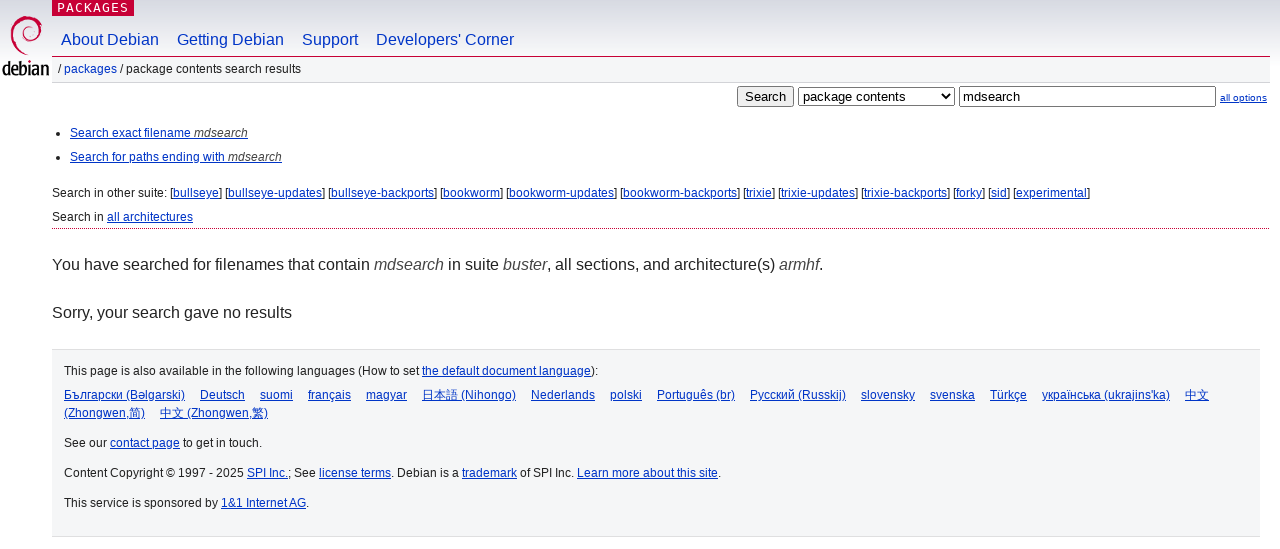

--- FILE ---
content_type: text/html; charset=UTF-8
request_url: https://packages.debian.org/search?lang=en&suite=buster&arch=armhf&mode=filename&searchon=contents&keywords=mdsearch
body_size: 1985
content:
<!DOCTYPE html PUBLIC "-//W3C//DTD HTML 4.01//EN" "http://www.w3.org/TR/html4/strict.dtd">
<html lang="en">
<head>
<title>Debian -- Package Contents Search Results -- mdsearch</title>
<link rev="made" href="mailto:webmaster@debian.org">
<meta http-equiv="Content-Type" content="text/html; charset=UTF-8">
<meta name="Author" content="Debian Webmaster, webmaster@debian.org">
<meta name="Description" content="">
<meta name="Keywords" content="Debian,  buster">


<link href="/debpkg.css" rel="stylesheet" type="text/css" media="all">

<script src="/packages.js" type="text/javascript"></script>
</head>
<body>
<div id="header">
   <div id="upperheader">

   <div id="logo">
  <!-- very Debian specific use of the logo stuff -->
<a href="https://www.debian.org/"><img src="/Pics/openlogo-50.png" alt="Debian" with="50" height="61"></a>
</div> <!-- end logo -->
<p class="hidecss"><a href="#inner">skip the navigation</a></p>
<p class="section"><a href="/">Packages</a></p>
</div> <!-- end upperheader -->
<!-- navbar -->
<div id="navbar">
<ul>
   <li><a href="https://www.debian.org/intro/about">About Debian</a></li>
   <li><a href="https://www.debian.org/distrib/">Getting Debian</a></li>
   <li><a href="https://www.debian.org/support">Support</a></li>
   <li><a href="https://www.debian.org/devel/">Developers'&nbsp;Corner</a></li>
</ul>
</div> <!-- end navbar -->

<div id="pnavbar">
 &nbsp;&#x2F; <a href="/" title="Debian Packages Homepage">Packages</a>

 &#x2F; Package Contents Search Results 

</div> <!-- end navbar -->

</div> <!-- end header -->
<div id="content">


<form method="GET" action="/search">
<div id="hpacketsearch">
<input type="hidden" name="mode" value="filename">

<input type="hidden" name="suite" value="buster">
<input type="hidden" name="section" value="all">
<input type="hidden" name="arch" value="armhf">
<input type="hidden" name="lang" value="en">
<input type="submit" value="Search">
<select size="1" name="searchon">
<option value="names" >
package names</option>
<option value="all" >descriptions</option>
<option value="sourcenames" >source package names</option>
<option value="contents" selected="selected">package contents</option>
</select>
<input type="text" size="30" name="keywords" value="mdsearch" id="kw">
<span style="font-size: 60%"><a href="/">all options</a></span>
</div> <!-- end hpacketsearch -->
</form>


<div id="psearchsug">

<ul class="linklist">



<li><a href="/search?lang=en&amp;suite=buster&amp;arch=armhf&amp;mode=exactfilename&amp;searchon=contents&amp;keywords=mdsearch">Search exact filename <em>mdsearch</em></a>



<li><a href="/search?lang=en&amp;suite=buster&amp;arch=armhf&amp;searchon=contents&amp;keywords=mdsearch">Search for paths ending with <em>mdsearch</em></a>

</ul>

<p>Search in other suite:

	
	[<a href="/search?lang=en&amp;suite=bullseye&amp;arch=armhf&amp;mode=filename&amp;searchon=contents&amp;keywords=mdsearch">bullseye</a>]
	

	
	[<a href="/search?lang=en&amp;suite=bullseye-updates&amp;arch=armhf&amp;mode=filename&amp;searchon=contents&amp;keywords=mdsearch">bullseye-updates</a>]
	

	
	[<a href="/search?lang=en&amp;suite=bullseye-backports&amp;arch=armhf&amp;mode=filename&amp;searchon=contents&amp;keywords=mdsearch">bullseye-backports</a>]
	

	
	[<a href="/search?lang=en&amp;suite=bookworm&amp;arch=armhf&amp;mode=filename&amp;searchon=contents&amp;keywords=mdsearch">bookworm</a>]
	

	
	[<a href="/search?lang=en&amp;suite=bookworm-updates&amp;arch=armhf&amp;mode=filename&amp;searchon=contents&amp;keywords=mdsearch">bookworm-updates</a>]
	

	
	[<a href="/search?lang=en&amp;suite=bookworm-backports&amp;arch=armhf&amp;mode=filename&amp;searchon=contents&amp;keywords=mdsearch">bookworm-backports</a>]
	

	
	[<a href="/search?lang=en&amp;suite=trixie&amp;arch=armhf&amp;mode=filename&amp;searchon=contents&amp;keywords=mdsearch">trixie</a>]
	

	
	[<a href="/search?lang=en&amp;suite=trixie-updates&amp;arch=armhf&amp;mode=filename&amp;searchon=contents&amp;keywords=mdsearch">trixie-updates</a>]
	

	
	[<a href="/search?lang=en&amp;suite=trixie-backports&amp;arch=armhf&amp;mode=filename&amp;searchon=contents&amp;keywords=mdsearch">trixie-backports</a>]
	

	
	[<a href="/search?lang=en&amp;suite=forky&amp;arch=armhf&amp;mode=filename&amp;searchon=contents&amp;keywords=mdsearch">forky</a>]
	

	
	[<a href="/search?lang=en&amp;suite=sid&amp;arch=armhf&amp;mode=filename&amp;searchon=contents&amp;keywords=mdsearch">sid</a>]
	

	
	[<a href="/search?lang=en&amp;suite=experimental&amp;arch=armhf&amp;mode=filename&amp;searchon=contents&amp;keywords=mdsearch">experimental</a>]
	





<p>Search in <a href="/search?lang=en&amp;suite=buster&amp;arch=any&amp;mode=filename&amp;searchon=contents&amp;keywords=mdsearch">all architectures</a>


</div>
<!-- messages.tmpl --><div id="pcontentsres">



<p>You have searched for filenames that contain <em>mdsearch</em> in suite <em>buster</em>, all sections, and architecture(s) <em>armhf</em>.



<p id="psearchnoresult">Sorry, your search gave no results</p>


</div> <!-- end inner -->

<div id="footer">


<hr class="hidecss">
<!--UdmComment-->
<div id="pageLang">
<div id="langSelector">
<p>This page is also available in the following languages (How to set <a href="https://www.debian.org/intro/cn">the default document language</a>):</p>
<div id="langContainer">

<a href="/search?lang=bg&amp;suite=buster&amp;arch=armhf&amp;mode=filename&amp;searchon=contents&amp;keywords=mdsearch" title="Bulgarian" hreflang="bg" lang="bg" rel="alternate">&#1041;&#1098;&#1083;&#1075;&#1072;&#1088;&#1089;&#1082;&#1080; (B&#601;lgarski)</a>

<a href="/search?lang=de&amp;suite=buster&amp;arch=armhf&amp;mode=filename&amp;searchon=contents&amp;keywords=mdsearch" title="German" hreflang="de" lang="de" rel="alternate">Deutsch</a>

<a href="/search?lang=fi&amp;suite=buster&amp;arch=armhf&amp;mode=filename&amp;searchon=contents&amp;keywords=mdsearch" title="Finnish" hreflang="fi" lang="fi" rel="alternate">suomi</a>

<a href="/search?lang=fr&amp;suite=buster&amp;arch=armhf&amp;mode=filename&amp;searchon=contents&amp;keywords=mdsearch" title="French" hreflang="fr" lang="fr" rel="alternate">fran&ccedil;ais</a>

<a href="/search?lang=hu&amp;suite=buster&amp;arch=armhf&amp;mode=filename&amp;searchon=contents&amp;keywords=mdsearch" title="Hungarian" hreflang="hu" lang="hu" rel="alternate">magyar</a>

<a href="/search?lang=ja&amp;suite=buster&amp;arch=armhf&amp;mode=filename&amp;searchon=contents&amp;keywords=mdsearch" title="Japanese" hreflang="ja" lang="ja" rel="alternate">&#26085;&#26412;&#35486; (Nihongo)</a>

<a href="/search?lang=nl&amp;suite=buster&amp;arch=armhf&amp;mode=filename&amp;searchon=contents&amp;keywords=mdsearch" title="Dutch" hreflang="nl" lang="nl" rel="alternate">Nederlands</a>

<a href="/search?lang=pl&amp;suite=buster&amp;arch=armhf&amp;mode=filename&amp;searchon=contents&amp;keywords=mdsearch" title="Polish" hreflang="pl" lang="pl" rel="alternate">polski</a>

<a href="/search?lang=pt-br&amp;suite=buster&amp;arch=armhf&amp;mode=filename&amp;searchon=contents&amp;keywords=mdsearch" title="Portuguese (Brasilia)" hreflang="pt-br" lang="pt-br" rel="alternate">Portugu&ecirc;s (br)</a>

<a href="/search?lang=ru&amp;suite=buster&amp;arch=armhf&amp;mode=filename&amp;searchon=contents&amp;keywords=mdsearch" title="Russian" hreflang="ru" lang="ru" rel="alternate">&#1056;&#1091;&#1089;&#1089;&#1082;&#1080;&#1081; (Russkij)</a>

<a href="/search?lang=sk&amp;suite=buster&amp;arch=armhf&amp;mode=filename&amp;searchon=contents&amp;keywords=mdsearch" title="Slovak" hreflang="sk" lang="sk" rel="alternate">slovensky</a>

<a href="/search?lang=sv&amp;suite=buster&amp;arch=armhf&amp;mode=filename&amp;searchon=contents&amp;keywords=mdsearch" title="Swedish" hreflang="sv" lang="sv" rel="alternate">svenska</a>

<a href="/search?lang=tr&amp;suite=buster&amp;arch=armhf&amp;mode=filename&amp;searchon=contents&amp;keywords=mdsearch" title="Turkish" hreflang="tr" lang="tr" rel="alternate">T&uuml;rk&ccedil;e</a>

<a href="/search?lang=uk&amp;suite=buster&amp;arch=armhf&amp;mode=filename&amp;searchon=contents&amp;keywords=mdsearch" title="Ukrainian" hreflang="uk" lang="uk" rel="alternate">&#1091;&#1082;&#1088;&#1072;&#1111;&#1085;&#1089;&#1100;&#1082;&#1072; (ukrajins'ka)</a>

<a href="/search?lang=zh-cn&amp;suite=buster&amp;arch=armhf&amp;mode=filename&amp;searchon=contents&amp;keywords=mdsearch" title="Chinese (China)" hreflang="zh-cn" lang="zh-cn" rel="alternate">&#20013;&#25991; (Zhongwen,&#31616;)</a>

<a href="/search?lang=zh-tw&amp;suite=buster&amp;arch=armhf&amp;mode=filename&amp;searchon=contents&amp;keywords=mdsearch" title="Chinese (Taiwan)" hreflang="zh-tw" lang="zh-tw" rel="alternate">&#20013;&#25991; (Zhongwen,&#32321;)</a>

</div>
</div>
</div>
<!--/UdmComment-->


<hr class="hidecss">
<div id="fineprint" class="bordertop">
<div id="impressum">

<p>See our <a href="https://www.debian.org/contact">contact page</a> to get in touch.</p>


<p>
Content Copyright &copy; 1997 - 2025 <a href="https://www.spi-inc.org/">SPI Inc.</a>; See <a href="https://www.debian.org/license">license terms</a>. Debian is a <a href="https://www.debian.org/trademark">trademark</a> of SPI Inc.
 <a href="/about/">Learn more about this site</a>.</p>

</div> <!-- end impressum -->

<div id="sponsorfooter"><p>
This service is sponsored by <a href="http://1und1.de/">1&1 Internet AG</a>.</p></div>

</div> <!-- end fineprint -->
</div> <!-- end footer -->
</body>
</html>
